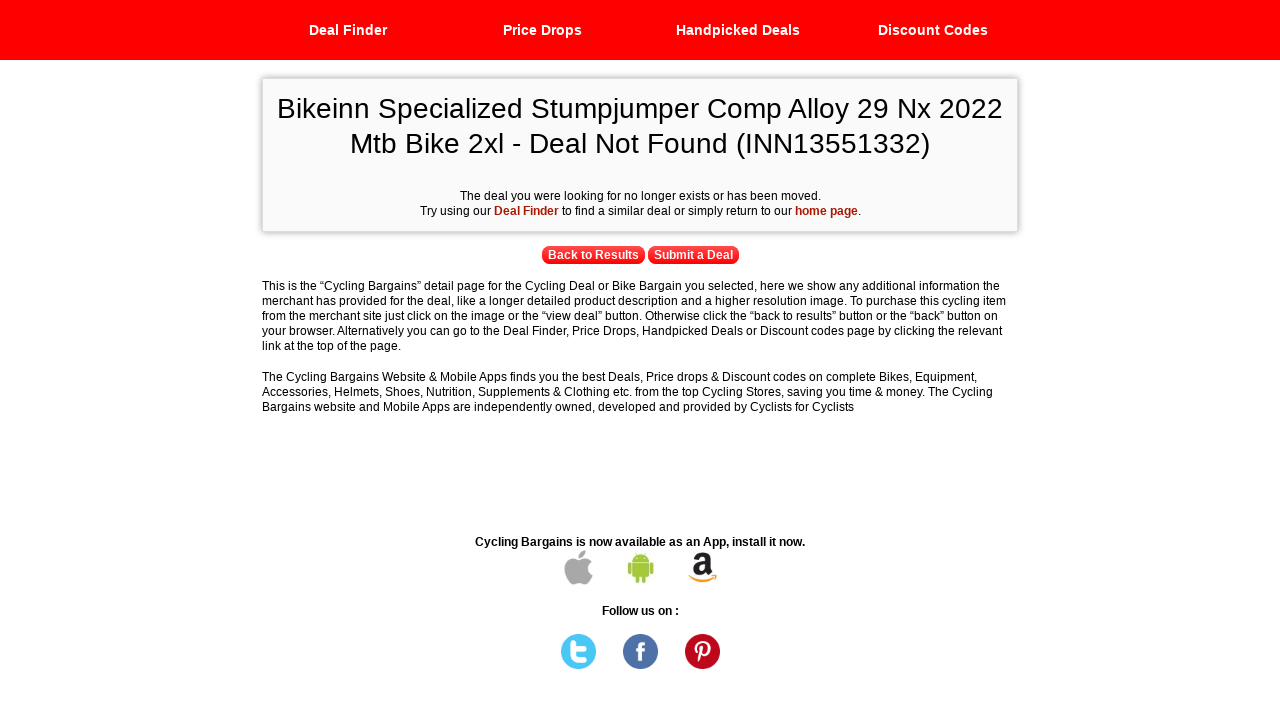

--- FILE ---
content_type: text/html; charset=UTF-8
request_url: https://cycling-bargains.co.uk/cycling-deal/INN13551332/bikeinn-specialized-stumpjumper-comp-alloy-29-nx-2022-mtb-bike-2xl
body_size: 5467
content:
  <!DOCTYPE html>
<html lang="en-GB">
  <head>
    <title>Bikeinn Specialized Stumpjumper Comp Alloy 29 Nx 2022 Mtb Bike 2xl (INN13551332) </title>
    <META NAME="description" content="Follow the UK's most popular Cycling Bargains site and save money on all Cycling Equipment &amp; Bicycles for Road, Time Trial, Triathlon &amp; MTB etc. Updated Daily.">
      <meta name="viewport" content="height=device-height, width=device-width, initial-scale=1, user-scalable=yes, target-densitydpi=device-dpi" />
  <META http-equiv="Content-Type" content="text/html; charset=utf-8">
  <META NAME="revisit-after" CONTENT="1 day">
  <META NAME="robots" content="index,follow">
  <META NAME="coverage" content="Worldwide">
  <META NAME="Distribution" content="Global">
  <META NAME="allow-search" content="yes">
  <META NAME="audience" content="all">
  <META NAME="googlebot" CONTENT="all">
  <META NAME="Rating" content="General">
  <META NAME="Language" content="en">
  <META NAME="Author" CONTENT="Cycling Bargains from cycling-bargains.co.uk">
  <META NAME="Copyright" content="2009-2026 Cycling Bargains from cycling-bargains.co.uk">
  <meta name="google-site-verification" content="VqPq70YwcvOMziamkrnfSPdmSuc_tL9BKq6h3PO560U" />
  <meta name="verification" content="540c1ae13f3c850155de28398f4a3176" />
  <meta name='webgains-site-verification' content='cfzoyztx' />
  <meta name="google-site-verification" content="3tGEvcAWGIqvjb4pWKVcU5aorA6Gblib6qgJSTnPVZ0" />
  <meta name="verification" content="f815a0ce7ae93093bf44bd51f1d9a5bd" />
  <meta name="theme-color" content="#ff0000"/>
  <meta name="msapplication-navbutton-color" content="#ff0000">
  <link rel="icon" sizes="192x192" href="/favicon-large.png">
  <link rel="apple-touch-icon" href="/images/touch-icon-iphone.png">
  <meta name="twitter:card" content="summary" />
  <meta name="twitter:site" content="@BargainsCycling" />
  <meta name="twitter:creator" content="@BargainsCycling" />
  <meta name='impact-site-verification' value='1816885559'>
  <meta name="og:url" content="https://cycling-bargains.co.uk">
  <meta name="og:title" content="Cycling Bargains" />
  <meta name="og:description" content="Follow the UK's most popular Cycling Bargains site and save money on all Cycling Equipment &amp; Bicycles for Road, Time Trial, Triathlon &amp; MTB etc." />
  <meta name="og:image" content="https://cycling-bargains.co.uk/images/twittercard.jpg" />
  <meta name="OMG-Verify-V1" content="1194546e-976c-4352-9916-2323dc2bc4d3"/>

  <link rel="stylesheet" type="text/css" href="/css/stylesheet.css">
  <link rel="stylesheet" type="text/css" href="/css/reset.css">
  <link rel="manifest" href="/includes/manifest.json">


<script type="application/ld+json">
{
  "@context": "https://schema.org/",
  "@type": "Product",
  "name": "Cycling Bargains",
  "url": "https://cycling-bargains.co.uk/",
  "logo": "https://cycling-bargains.co.uk/favicon-large.png",
  "image": [
    "https://cycling-bargains.co.uk/images/300x300-logo.png",
    "https://cycling-bargains.co.uk/images/51LQRDHfT+L.png"
   ],
  "description": "Detailed Product Description",
  "sku": "sku0000",
  "mpn": "part0000",
  "brand": {
    "@type": "Brand",
    "name": "Top Brands"
  },
  "review": {
    "@type": "Review",
    "reviewRating": {
      "@type": "Rating",
      "ratingValue": "5",
      "bestRating": "5"
    },
    "author": {
      "@type": "Person",
      "name": "Cycling Deals"
    }
  },
  "aggregateRating": {
    "@type": "AggregateRating",
    "ratingValue": "4.9",
    "reviewCount": "99"
  },
  "offers": {
    "@type": "Offer",
    "url": "https://cycling-bargains.co.uk",
    "priceCurrency": "GBP",
    "price": "9.99",
    "priceValidUntil": "2020-12-31",
    "itemCondition": "http://schema.org/NewCondition",
    "availability": "InStock",
    "seller": {
      "@type": "Organization",
      "name": "Cycling Bargains"
    }
  }
}
</script>

  <script>
  function menu()
  {
    var menu   = document.getElementById("mobile-menu");
    var button = document.getElementById("mobile-menu-button");
    if (menu.style.left == "-100%") {
      menu.style.left = "0px";
      button.src      = "/images/menu-close.png";
    } else {
      menu.style.left = "-100%";
      button.src      = "/images/menu.png";
    }
  }
  function SetCookie(c_name,value,expiredays)
    {
      var exdate=new Date()
      exdate.setDate(exdate.getDate()+expiredays)
      document.cookie=c_name+ "=" +escape(value)+
      ((expiredays==null) ? "" : ";expires="+exdate.toGMTString())
      location.reload()
    }
  function validateEmail(email) {
    var re = /^(([^<>()\[\]\\.,;:\s@"]+(\.[^<>()\[\]\\.,;:\s@"]+)*)|(".+"))@((\[[0-9]{1,3}\.[0-9]{1,3}\.[0-9]{1,3}\.[0-9]{1,3}])|(([a-zA-Z\-0-9]+\.)+[a-zA-Z]{2,}))$/;
    return re.test(email);
  }
  function flagExpired(dealID, Deal)
  {
  var r = confirm("Are you sure you wish to mark the deal \"" + Deal + "\" as expired or incorrect?");
    if (r == true)
    {
      xmlhttp = new XMLHttpRequest();
      xmlhttp.open("POST","https://cycling-bargains.co.uk/cycling-bargains/expired.php", true);
      xmlhttp.setRequestHeader("Content-type", "application/x-www-form-urlencoded");
      xmlhttp.send("dealID=" + dealID);
    }
  }
  function alertMe(dealID, Deal)
  {
  var email = prompt("Enter your email address to receive notifications for when \"" + Deal + "\" drops in price. We will also check against the same item across all stores.");
    if (validateEmail(email))
    {
      xmlhttp = new XMLHttpRequest();
      email = encodeURIComponent(email);
      xmlhttp.open("POST","https://cycling-bargains.co.uk/cycling-bargains/alert.php", true);
      xmlhttp.setRequestHeader("Content-type", "application/x-www-form-urlencoded");
      xmlhttp.send("dealID=" + dealID + "&email=" + email);
    }
    else if (email != null) { alert("Invalid email, please re-enter your email address."); }
  }
  function showCheckboxes(text)
  {
    var checkboxes = document.getElementById("checkboxes");
    var button = document.getElementById("checkbox-button");

    if (button.innerHTML == "Click to Exclude Merchants &gt;")
    {
      checkboxes.style = "display:inline";
      button.innerHTML = "Click to Exclude Merchants &lt;";
    }
    else
    {
      checkboxes.style = "display:none";
      button.innerHTML = "Click to Exclude Merchants &gt;";
    }
  }
  </script>

<script>
  var $buoop = {c:2};
  function $buo_f(){
   var e = document.createElement("script");
   e.src = "//browser-update.org/update.min.js";
   document.body.appendChild(e);
  };
  try {document.addEventListener("DOMContentLoaded", $buo_f,false)}
  catch(e){window.attachEvent("onload", $buo_f)}
</script>
  </head>

  <body>
    <div id="container">
      <div id="header">
  <!-- menu button -->
  <img id="mobile-menu-button" alt="Menu" class="hvr-pop" src="/images/menu.png" width="30" height="21" onclick="menu()"/>
  <!-- Logo (done through css) -->
  <a href="/" id="logo">Cycling Bargains Logo</a>
  <!-- Navigation -->
  <div class="navbar">
    <ul>
      <li><a href="/cycling-deal-finder">Deal Finder</a></li>
      <li><a href="/pricedrop.php">Price Drops</a></li>
      <li><a href="/cycling-deals">Handpicked Deals</a></li>
      <li><a href="/voucher-codes/discount-promotions/cycling">Discount Codes</a></li>
      <!-- Removing Follow and Replacing with PriceDrop in Header Menu 
      <div class="follow">
        <li>
          <span>Follow</span>
        </li>
        <div class="social-menu">
          <ul>
            <li><a class="social-menu-link social-menu-twitter" href="https://twitter.com/BargainsCycling" target="_blank" data-show-count="false"></a></li>
            <li><a class="social-menu-link social-menu-facebook" href="https://www.facebook.com/cyclebargains" target="_blank"></a></li>
            <li><a class="social-menu-link social-menu-pinterest" href="https://www.pinterest.com/cyclingbargains/cycling-deals-bargains-discountcodes/" target="_blank"></a></li>
            Commented out Google Plus Link  <li><a class="social-menu-link social-menu-googleplus" href="https://plus.google.com/118309343786868647718" target="_blank"></a></li>
          </ul>
        </div>
      </div> -->
    </ul>
  </div>
</div>
      <div id="wrapper">
        <!-- Content -->
        <div id="content">              
          
<div id="product" class="shadow-standard"><h1 class="content-title">Bikeinn Specialized Stumpjumper Comp Alloy 29 Nx 2022 Mtb Bike 2xl - Deal Not Found (INN13551332)</h1>

<div class="center">
<p>The deal you were looking for no longer exists or has been moved.</p>
<p></p>
<p>Try using our <b><a href="/cycling-deal-finder">Deal Finder</a></b> to find a similar deal or simply return to our <b><a href="/">home page</a></b>.</p></div></div><div class="cb-margin-section center">
</div>          <div class="cb-margin-section center">
            <a href="" class="bargains-button no-text-style">Back to Results</a>
            <a href="/cycling-bargains/add-cycling-deals.php" class="bargains-button no-text-style">Submit a Deal</a>
          </div>
          <p class="cb-margin-top">This is the “Cycling Bargains” detail page for the Cycling Deal or Bike Bargain you selected, here we show any additional information the merchant has provided for the deal, like a longer detailed product description and a higher resolution image. To purchase this cycling item from the merchant site just click on the image or the “view deal” button. Otherwise click the “back to results” button or the “back” button on your browser.  Alternatively you can go to the Deal Finder, Price Drops, Handpicked Deals or Discount codes page by clicking the relevant link at the top of the page.</p>
          <p class="cb-margin-top">The Cycling Bargains Website &amp; Mobile Apps finds you the best Deals, Price drops &amp; Discount codes on complete Bikes, Equipment, Accessories, Helmets, Shoes, Nutrition, Supplements & Clothing etc. from the top Cycling Stores, saving you time &amp; money. The Cycling Bargains website and Mobile Apps are independently owned, developed and provided by Cyclists for Cyclists</p>
        </div>
      </div>
      <div class="mobile-app-footer">
	<b>Cycling Bargains is now available as an App, install it now.</b>

	<div>
		<a href="https://itunes.apple.com/us/app/cycling-bargains-deal-finder/id1193682455" target="_blank">
			<img alt="Apple" src="/images/apple2.png" width="35" height="35">
		</a>

		<a href="https://play.google.com/store/apps/details?id=com.finesse.CBA1" target="_blank">
			<img alt="Android" src="/images/android.png" width="35" height="35">
		</a>

		<a href="https://www.amazon.co.uk/dp/B01MR5T2JE/ref=sr_1_1" target="_blank">
			<img alt="Amazon" src="/images/amazon.png" width="35" height="35">
		</a>
        <br><br>
        <b>Follow us on : </b>
        <br><br>
        <a href="https://twitter.com/BargainsCycling" target="_blank" data-show-count="false">
        <img alt="Twitter" src="/images/twitter1.png" width="35" height="35">
        </a>
		<a href="https://www.facebook.com/cyclebargains" target="_blank">
		<img alt="Facebook" src="/images/facebook.png" width="35" height="35">
		</a>
		<a  href="https://www.pinterest.com/cyclingbargains/cycling-deals-bargains-discountcodes/" target="_blank">
		<img alt="Pinterest" src="/images/pinterest.png" width="35" height="35">
		</a>  
        <font size="1">
	</div>

</div>

<div id="footer">
  <div id="disclaimer">
      <p><strong>Disclaimer:</strong> As an Associate (Amazon & Affiliate Window etc.) We earn from qualifying purchases. We are a referral site that receives compensation from the companies whose products we advertise or review. We are independently owned and any opinions expressed here are our own. T&amp;C's apply to all offers, see relevant web site for details. All Offers were correct at time of posting. Further information on paid for advertising can be found <a href="http://paidforadvertising.co.uk/" target="_blank">here</a>.</p>
    </div>
    <div id="links">
      <p>&copy; 2009–2026 <a href="/">Cycling Bargains</a>. All rights reserved.</p>
      <p><a href="/privacy-policy.php">Privacy Policy</a> / <a href="/return-policy.php">Return Policy</a>     </p>
      <p><a href="http://bit.ly/cb-whatsapp-group">Signup to Notifcations</a></p>
      <p><a href="mailto:onlinebargains99@gmail.com?subject=Contact%20Us">Contact Us</a></p>
      <p><a href="/blog">Blog</a></p>
      <p><a class="disclaimer-link" href="/disclaimer.php">Disclaimer</a></p>
    </div>
</div>

<div id="mobile-menu" style="left:-100%;">
    <div id="mobile-menu-media-wrapper">
      <a href="http://bit.ly/cb-whatsapp-group"><img class="mobile-menu-media-link" src="/images/media-email.png" alt="Notifications" width="32" height="32"></a>
      <a href="https://twitter.com/BargainsCycling" target="_blank"><img class="mobile-menu-media-link" src="/images/media-twitter.png" alt="Twitter" width="32" height="32"></a>
      <a href="https://www.facebook.com/CycleBargains" target="_blank"><img class="mobile-menu-media-link" src="/images/media-facebook.png" alt="Facebook" width="32" height="32"></a>
      <a href="https://www.pinterest.com/cyclingbargains/cycling-deals-bargains-discountcodes/" target="_blank"><img class="mobile-menu-media-link" src="/images/media-pinterest.png" alt="Pinterest" width="32" height="32"></a>
      <!-- Commented out Google Link  <a href="https://plus.google.com/118309343786868647718" target="_blank"><img class="mobile-menu-media-link" src="/images/media-googleplus.png" alt="Google+" width="32" height="32"></a> -->
    </div>
	<ul>
		<li><a class="mobile-menu-link" href="/">Home</a></li>
    <li><a class="mobile-menu-link" href="/cycling-deal-finder">Deal Finder</a></li>
    <li><a class="mobile-menu-link" href="/pricedrop.php">Latest Price Drops</a></li>
		<li><a class="mobile-menu-link" href="/cycling-deals">Handpicked Deals</a></li>
		<li><a class="mobile-menu-link" href="/voucher-codes/discount-promotions/cycling">Discount Codes</a></li>
    <li><a class="mobile-menu-link" href="/blog">Blog</a></li>
	</ul>
</div>

<!-- start webpushr code --> <script>(function(w,d, s, id) {if(typeof(w.webpushr)!=='undefined') return;w.webpushr=w.webpushr||function(){(w.webpushr.q=w.webpushr.q||[]).push(arguments)};var js, fjs = d.getElementsByTagName(s)[0];js = d.createElement(s); js.id = id;js.async=1;js.src = "https://cdn.webpushr.com/app.min.js";fjs.parentNode.appendChild(js);}(window,document, 'script', 'webpushr-jssdk'));webpushr('setup',{'key':'BAsvxSiBAIsNCVfcBqs15F8aUPe21t4Zy8GB6XGVxvjnk64JgAHOpLA8DtH-j2PKtHy6Q41bDH-50v8MRI1TD-A' });</script><!-- end webpushr code -->

<!-- Google tag (gtag.js) -->
<script async src="https://www.googletagmanager.com/gtag/js?id=G-VDZCPX35K9"></script>
<script>
  window.dataLayer = window.dataLayer || [];
  function gtag(){dataLayer.push(arguments);}
  gtag('js', new Date());

  gtag('config', 'G-VDZCPX35K9');
</script>
    </div>
    <script>
    window.twttr = (function(d, s, id) {
    var js, fjs = d.getElementsByTagName(s)[0],
      t = window.twttr || {};
    if (d.getElementById(id)) return t;
    js = d.createElement(s);
    js.id = id;
    js.src = "https://platform.twitter.com/widgets.js";
    fjs.parentNode.insertBefore(js, fjs);
   
    t._e = [];
    t.ready = function(f) {
      t._e.push(f);
    };
   
    return t;
  }(document, "script", "twitter-wjs"));
    </script>
    <div id="fb-root"></div>
<script>(function(d, s, id) {
  var js, fjs = d.getElementsByTagName(s)[0];
  if (d.getElementById(id)) return;
  js = d.createElement(s); js.id = id;
  js.src = "//connect.facebook.net/en_GB/sdk.js#xfbml=1&version=v2.7";
  fjs.parentNode.insertBefore(js, fjs);
}(document, 'script', 'facebook-jssdk'));</script>
  <script defer src="https://static.cloudflareinsights.com/beacon.min.js/vcd15cbe7772f49c399c6a5babf22c1241717689176015" integrity="sha512-ZpsOmlRQV6y907TI0dKBHq9Md29nnaEIPlkf84rnaERnq6zvWvPUqr2ft8M1aS28oN72PdrCzSjY4U6VaAw1EQ==" data-cf-beacon='{"version":"2024.11.0","token":"6759d93b9df342efb7f53963a604af2c","r":1,"server_timing":{"name":{"cfCacheStatus":true,"cfEdge":true,"cfExtPri":true,"cfL4":true,"cfOrigin":true,"cfSpeedBrain":true},"location_startswith":null}}' crossorigin="anonymous"></script>
</body>
</html>


--- FILE ---
content_type: text/css
request_url: https://cycling-bargains.co.uk/css/stylesheet.css
body_size: 3908
content:
/* http://buy-direct-online.co.uk/ Copyright 2009-2016
 * UPDATED: 2nd November 2016
 * VERSION: 036
 */

@media only screen and (max-width: 1280px) {
  #header #logo {
    display: none;
  }
  #date {
    display: none;
  }
}

@media only screen and (max-width: 780px) {
  #wrapper {
    max-width: 100%;
    overflow-x: hidden;
    overflow-y: hidden;
  }
  
  #container #mobile-menu {
    display: inline;
  }
  
  #header {
    background-image: url("/images/bargains2.png");
    background-position: center;
    background-repeat: no-repeat;
    background-size: 180px;
  }
  
  #bargains {
    -webkit-box-orient: horizontal;
    -webkit-box-direction: normal;
    -webkit-flex-direction: row;
    -ms-flex-direction: row;
    flex-direction: row;
    -webkit-flex-wrap: nowrap;
    -ms-flex-wrap: nowrap;
    flex-wrap: nowrap;
  }
  
  #footer #links {
    left: 10%;
  }
  #footer #links p {
    -webkit-align-self: flex-start;
    -ms-flex-item-align: start;
    align-self: flex-start;
  }
  #footer #links .disclaimer-link {
    display: block;
  }
  #footer #disclaimer {
    display: none;
  }
  #header .navbar {
    display: none;
  }
  .box {
    min-width: 100%;
    -webkit-flex-grow: 1;
    /* Safari 6.1+ */
    -webkit-box-flex: 1;
    -ms-flex-positive: 1;
    flex-grow: 1;
    -webkit-justify-content: center;
    -webkit-box-pack: center;
    -ms-flex-pack: center;
    justify-content: center;
  }
  #header #mobile-menu-button {
    display: inline;
    position: absolute;
    top: 1.6em;
    left: 0;
    margin-left: 1em;
    cursor: pointer;
  }
  #header .mobile-logo {
    display: inline;
    position: relative;
    -webkit-align-self: center;
    -ms-flex-item-align: center;
    align-self: center;
  }
  #mobile-menu {
    position: fixed;
    display: -webkit-box;
    display: -webkit-flex;
    display: -ms-flexbox;
    display: flex;
    -webkit-flex-direction: column;
    -webkit-box-orient: vertical;
    -webkit-box-direction: normal;
    -ms-flex-direction: column;
    flex-direction: column;
    -webkit-flex-wrap: nowrap;
    -ms-flex-wrap: nowrap;
    flex-wrap: nowrap;
    width: 100%;
    height: 100%;
    top: 5em;
    background-color: #C44343;
    -webkit-transition: all .5s ease;
    transition: all .5s ease;
  }
  #container #mobile-menu .mobile-menu-link {
    display: block;
    color: #FFF;
    padding-left: 1em;
    min-height: 3em;
    max-width: 100%;
    line-height: 3em;
    font-weight: 600;
    text-decoration: none;
    /* Transitions */
    -webkit-transition: background-color .2s ease-out, background .3s ease-in;
    transition: background-color .2s ease-out, background .3s ease-in;
  }
  #mobile-menu .mobile-menu-link:hover {
    background-color: #FF4A4A;
  }
  #mobile-menu-media-wrapper {
    display: -ms-flexbox;
    /* IE 10 */
    display: -webkit-box;
    /* iOS 6, Safari 3.1-6 */
    display: -webkit-flex;
    display: flex;
    -webkit-box-orient: horizontal;
    -webkit-box-direction: normal;
    -webkit-flex-direction: row;
    -ms-flex-direction: row;
    flex-direction: row;
    -webkit-flex-wrap: nowrap;
    -ms-flex-wrap: nowrap;
    flex-wrap: nowrap;
    -webkit-justify-content: center;
    -webkit-box-pack: center;
    -ms-flex-pack: center;
    justify-content: center;
    -webkit-align-items: center;
    -webkit-box-align: center;
    -ms-flex-align: center;
    align-items: center;
  }
  #mobile-menu-media-wrapper .mobile-menu-media-link {
    display: inline;
    margin: 1em;
  }
  #content .box {
    border: 0;
    border-top: 1px dashed #DDD;
    border-bottom: 1px dashed #DDD;
  }
  .product-info {
    min-width: 95%;
  }
}

html,
body {
  font-family: Verdana, Arial, sans-serif;
  height: 100%;
  font-size: 12px;
  margin: 0;
  padding: 0;
  border: 0;
}

h1,h2,h3,h4,h5,h6 {
  font-weight:400;
}

h1{font-size:28px}h2{font-size:24px}h3{font-size:22px}h4{font-size:20px}h5{font-size:18px}h6{font-size:16px}

.mobile-logo {
  display: none;
}

#container {
  position: relative;
  min-height: 100%;
}

#mobile-menu {
  display: none;
}

#wrapper {
  width: 780px;
  min-height: 100%;
  margin-left: auto;
  margin-right: auto;
  padding-top: 6.5em;
}

#content {
  margin: 0px 1em;
  padding-bottom: 10em;
}

#header {
  position: fixed;
  background-color: #FF0000;
  width: 100%;
  top: 0;
  left: 0;
  height: 5em;
  z-index: 999;
}

#header #logo {
  position: absolute;
  top: 0px;
  left: 0px;
  margin: 0.3em 2.5em 0;
  background-image: url("/images/bargains2.png");
  background-size: 180px;
  text-indent: -9999px;
  width: 180px;
  height: 50px;
}

#header h1 {
  color: #FFF;
  font-size: 22px;
  margin: 0;
}

#title {
  display: -ms-flexbox;
  /* IE 10 */
  display: -webkit-box;
  /* iOS 6, Safari 3.1-6 */
  display: -webkit-flex;
  display: flex;
  margin-bottom: 1em;
}

#title h1 {
  margin: 0 auto;
  width: 100%;
  text-align: center;
  padding: 1em;
}

#content h1 {
  color: #000;
  text-align: center;
}

#content h2 {
  text-align: center;
}

#bargains {
  display: -ms-flexbox;
  /* IE 10 */
  display: -webkit-flex;
  display: flex;
  max-width: inherit;
  -webkit-flex-direction: row;
  -webkit-box-orient: horizontal;
  -webkit-box-direction: normal;
  -ms-flex-direction: row;
  flex-direction: row;
  -webkit-flex-wrap: wrap;
  -ms-flex-wrap: wrap;
  flex-wrap: wrap;
  margin-top: 1em;
}

#pages {
  margin: 1em 0em 1em;
}

#submit-deal-forms {
  margin-top: 1em;
}

#submit-deal-forms > form {
  width: 90%;
  margin: 0 auto;
}

#submit-deal-forms label, input {
  display: inline-block;
}

#submit-deal-forms label {
  width: 15%;
  text-align: right;
}

#submit-deal-forms label + input, label + select {
  max-width: 30%;
  margin: 0 30% 0.5em 4%;
}

.btn {
  background: #ff4f4f;
  background-image: -webkit-linear-gradient(top, #ff4f4f, #ff0000);
  background-image: -moz-linear-gradient(top, #ff4f4f, #ff0000);
  background-image: -ms-linear-gradient(top, #ff4f4f, #ff0000);
  background-image: -o-linear-gradient(top, #ff4f4f, #ff0000);
  background-image: linear-gradient(to bottom, #ff4f4f, #ff0000);
  -webkit-border-radius: 8;
  -moz-border-radius: 8;
  border: 0px;
  border-radius: 8px;
  color: #ffffff;
  font-size: 12px;
  padding: 7px 15px 7px 15px;
  text-decoration: none;
}

.btn:hover {
  background: #ff0000;
  text-decoration: none;
}

.btn:disabled {
  background: #AFAFAF;
}

.pgbtn {
  background: #AFAFAF;
  -webkit-border-radius: 8;
  -moz-border-radius: 8;
  border: 0px;
  border-radius: 8px;
  color: #ffffff;
  font-size: 12px;
  padding: 4px 7px 4px 7px;
  text-decoration: none;
}

.add-deals-list { 
  padding: 1em;
}

#footer {
  position: absolute;
  display: -ms-flexbox;
  /* IE 10 */
  display: -webkit-box;
  /* iOS 6, Safari 3.1-6 */
  display: -webkit-flex;
  display: flex;
  background-color: #FF0000;
  color: #FFF;
  margin-top: 5em;
  padding-left: 10%;
  padding-right: 10%;
  min-height: 10em;
  max-width: 100%;
  left: 0px;
  right: 0px;
  bottom: 0px;
}

#footer .disclaimer-link {
  display: none;
}

#footer #links {
  position: absolute;
  display: -ms-flexbox;
  /* IE 10 */
  display: -webkit-box;
  /* iOS 6, Safari 3.1-6 */
  display: -webkit-flex;
  display: flex;
  -webkit-flex-direction: column;
  -webkit-box-orient: vertical;
  -webkit-box-direction: normal;
  -ms-flex-direction: column;
  flex-direction: column;
  right: 10%;
  margin-top: 1em;
  -webkit-align-items: flex-end;
  -webkit-box-align: end;
  -ms-flex-align: end;
  align-items: flex-end;
}

#links p {
  margin: 0;
  line-height: 18px;
}

#disclaimer {
  position: relative;
  max-width: 40%;
  margin-top: 1em;
  font-size: 11px;
}

/* footer unvisited link */

#footer a:link {
  color: #E8E8E8;
  text-decoration: none;
}

/* footer visited link */

#footer a:visited {
  color: #E8E8E8;
  text-decoration: none;
}

/* footer mouse over link */

#footer a:hover {
  color: #E8E8E8;
  text-decoration: underline;
}

/* footer selected link */

#footer a:active {
  color: #E8E8E8;
  text-decoration: none;
}

.content-title {
  margin-bottom: 1em;
}

.box {
  display: -ms-flexbox;
  display: -webkit-box;
  display: -webkit-flex;
  display: flex;
  width: 49.67%;
  min-height: 11.0em;
/* min-height: 7.5em; */
/* Two columns */
  border: 1px dashed #DDD;
  -webkit-justify-content: flex-start;
  -webkit-box-pack: start;
  -ms-flex-pack: start;
  justify-content: flex-start;
  -webkit-align-items: center;
  -webkit-box-align: center;
  -ms-flex-align: center;
  align-items: center;
  overflow-x: hidden;
}

#product {
  padding: 1em;
}

#product > a img {
  display: block;
  padding: 1em;
  margin: 1em auto;
  background-color: #FFF;
  border: 1px solid #DDD;
  max-width: 90%;
}

.product-info {
  background: #FFF0F0;
  border: 1px #FF0000 solid;
  max-width: 50%;
  margin-bottom: 1em;
  padding: 0.25em 0.75em;
  margin: 0px auto 1em;
}

.product-social {
  margin: 0.25em 0px 0px;
}

.product-view-deal {
  font-size: 140%;
  padding: 0.35em 1.5em !important;
}

/* Facebook widget (should burn in a fire) */
.product-social > div > span {
  vertical-align: baseline !important;
}

/* Padding on the Twitter widget */
.product-social > iframe {
  padding: 0px 5px 0px 0px;
}

.shadow-standard {
  background-color: #FAFAFA;
  border: 1px solid #DDD;
  -webkit-box-shadow: 0px 0px 7px #A6A6A6;
  box-shadow: 0px 0px 7px #A6A6A6;
}

.box .content {
  -webkit-flex-grow: 1;
  -webkit-box-flex: 1;
  -ms-flex-positive: 1;
  flex-grow: 1;
  word-wrap: break-word;
}

.box > a {
  display: -ms-flexbox;
  display: -webkit-box;
  display: -webkit-flex;
  display: flex;
  -webkit-box-flex: 0;
  -webkit-flex: 0 0 auto;
  -ms-flex: 0 0 auto;
  flex: 0 0 auto;
}

.box img {
  margin: 1em;
  border-width: 0;
  /* IE 10 */
}

.navbar {
	display: block;
	position: relative;
	font-size: 1.2em;
	background: #FF0000 none repeat scroll 0% 0%;
	max-width: 780px;
	height: inherit;
	margin: 0 auto;
}

.navbar > ul {
  display: inline-block;
  height: inherit;
  margin: 0;
  padding: 0;
  min-width: 780px;
  position: relative;
}

.navbar > ul > li {
  display: inline-block;
  float:left;
  width: 25%;
  text-align: center;
  height: inherit;
  font-weight: 600;
  cursor: pointer;
  box-sizing: border-box;
  border-bottom: 0px solid #219CC4;
  /* Transitions */
  -webkit-transition: background-color .2s ease-out, background .3s ease-in;
  transition: background-color .2s ease-out, background .3s ease-in;
}

.navbar > ul > li > a {
  display: inline-block;
  padding: 0 1em 0 1em;
  height: inherit;
  line-height: 60px;
}

/* Navbar unvisited link */
.navbar ul li a:link {
  color: #FFF;
  text-decoration: none;
}

/* Navbar visited link */
.navbar ul li a:visited {
  color: #FFF;
  text-decoration: none;
}

/* Navbar mouse over link */
.navbar ul li a:hover {
  color: #FFF;
  text-decoration: none;
}

/* Navbar selected link */
.navbar ul li a:active {
  color: #FFF;
  text-decoration: none;
}

.navbar > ul > li:hover {
  background-color: #FF4A4A;
}

/* unvisited link */
a:link {
  color: #A81800;
  text-decoration: none;
}

/* visited link */
a:visited {
  color: #A81800;
  text-decoration: none;
}

/* mouse over link */
a:hover {
  color: #A81800;
  text-decoration: underline;
}

/* selected link */
a:active {
  color: #A81800;
  text-decoration: none;
}

.follow {
  display: block;
  position: relative;
  float: left;
  width: 25%;
  text-align: center;
  height: inherit;
  font-weight: 600;
  cursor: pointer;
  box-sizing: border-box;
  border-bottom: 0px solid #219CC4;
  color: #FFF;
  line-height: 60px;
  /* Transitions */
  -webkit-transition: background-color .2s ease-out, background .3s ease-in;
  transition: background-color .2s ease-out, background .3s ease-in;
}

.follow:hover {
  background-color: #FF4A4A;
}

.follow:hover .social-menu {
  display: block;
}

.social-menu {
  display: none;
  position: absolute;
  min-width: 195px;
  text-align: center;
  box-shadow: 0px 8px 16px 0px rgba(0,0,0,0.2);
  top: 100%;
  left: 0;
}

.social-menu-link {
  display: block;
  text-decoration: none;
  padding: 12px 16px;
}

.social-menu-facebook {
  background-image: url("/images/media-facebook2.png");
  background-repeat: no-repeat;
  background-position: center;
  min-height: 2em;
  background-color: #3b5998;
}

.social-menu-facebook:hover {
  background-color: #314B80;
  /* background-image: url("/images/media-facebook2-active.png"); */
}

.social-menu-twitter {
  background-image: url("/images/media-twitter2.png");
  background-repeat: no-repeat;
  background-position: center;
  min-height: 2em;
  background-color: #55acee
}

.social-menu-twitter:hover {
  background-color: #4C99D4;
  /* background-image: url("/images/media-twitter2-active.png"); */
}

.social-menu-googleplus {
  background-image: url("/images/media-googleplus2.png");
  background-repeat: no-repeat;
  background-position: center;
  min-height: 2em;
  background-color: #dd4b39;
}

.social-menu-googleplus:hover {
  background-color: #C44333;
  /* background-image: url("/images/media-googleplus2-active.png"); */
}

.social-menu-instagram {
  background-image: url("/images/media-instagram2.png");
  background-repeat: no-repeat;
  background-position: center;
  min-height: 2em;
  background-color: #125688;
}

.social-menu-instagram:hover {
  background-color: #0F456E;
  /* background-image: url("/images/media-instagram2-active.png"); */
}

.social-menu-pinterest {
  background-image: url("/images/media-pinterest2.png");
  background-repeat: no-repeat;
  background-position: center;
  min-height: 2em;
  background-color: #cb2027;
}

.social-menu-pinterest:hover {
  background-color: #B31C22;
  /* background-image: url("/images/media-pinterest2-active.png"); */
}

/* searchbox stuff */
.tftextinput4 {
  max-width: 400px;
  width: 50%;
  margin: 0;
  padding: 6px 15px;
  font-family: Arial, Helvetica, sans-serif;
  font-size: 14px;
  color: #666;
  border: 1px solid #ff0000;
  border-right: 0px;
  border-top-left-radius: 5px 5px;
  border-bottom-left-radius: 5px 5px;
}

.tfbutton4 {
  margin: 0;
  padding: 0;
  width: 30px;
  height: 30px;
  font-family: Arial, Helvetica, sans-serif;
  font-size: 14px;
  font-weight: bold;
  outline: none;
  cursor: pointer;
  text-align: center;
  text-decoration: none;
  color: #ffffff;
  border: solid 1px #ff0000;
  border-right: 0px;
  border-top-right-radius: 5px 5px;
  border-bottom-right-radius: 5px 5px;
  background: #ff0000 url('/images/search-hd.png');
  background-size: 28px;
}


/* Pop animation by Ian Lunn http://ianlunn.github.io/Hover/ */

@-webkit-keyframes hvr-pop {
  50% {
    -webkit-transform: scale(1.2);
    transform: scale(1.2);
  }
}

@keyframes hvr-pop {
  50% {
    -webkit-transform: scale(1.2);
    transform: scale(1.2);
  }
}

.hvr-pop {
  display: inline-block;
  vertical-align: middle;
  -webkit-transform: translateZ(0);
  transform: translateZ(0);
  box-shadow: 0 0 1px rgba(0, 0, 0, 0);
  -webkit-backface-visibility: hidden;
  backface-visibility: hidden;
  -moz-osx-font-smoothing: grayscale;
}

.hvr-pop:focus,
.hvr-pop:active {
  -webkit-animation-name: hvr-pop;
  animation-name: hvr-pop;
  -webkit-animation-duration: 0.3s;
  animation-duration: 0.3s;
  -webkit-animation-timing-function: linear;
  animation-timing-function: linear;
  -webkit-animation-iteration-count: 1;
  animation-iteration-count: 1;
}

/* Input boxes styling */
input[type=text], select {
  border: 1px solid #BBB;
  border-radius: 4x
}

input[type=text]:focus {
  -webkit-box-shadow: 0px 0px 5px 0px #FF0000;
  -moz-box-shadow: 0px 0px 5px 0px #FF0000;
  box-shadow: 0px 0px 5px 0px #FF0000;
}

/* Fixes submit button height problem in Firefox */
.tfbutton4::-moz-focus-inner {
  border: 0;
}

.privacy-policy-section-title {
  text-decoration: underline;
  font-weight: 600;
}

.privacy-policy-section {
  margin: 0px 0px 1em;
}

.more-deals-button {
  border: 1px solid #FF0000;
  border-radius: 5px;
  padding: 2px;
  margin: 0.5em;
  font-size: 115%;
}

/* Margin classes */
.cb-margin{margin:16px;}.cb-margin-0{margin: 0;}.cb-margin-section{margin-top:16px;margin-bottom:16px;}
.cb-margin-top{margin-top:16px;}.cb-margin-bottom{margin-bottom:16px;}
.cb-margin-left{margin-left:16px;}.cb-margin-right{margin-right:16px;}

/* Padding classes */
.cb-padding-0{padding:0;}
.cb-padding-4{padding-top:4px;padding-bottom:4px;}.cb-padding-8{padding-top:8px;padding-bottom:8px;}
.cb-padding-12{padding-top:12px;padding-bottom:12px;}.cb-padding-16{padding-top:16px;padding-bottom:16px;}
.cb-padding-32{padding-top:32px;padding-bottom:32px;}.cb-padding-48{padding-top:48px;padding-bottom:48px;}

.bargains-button {
  background: #ff4f4f;
  background-image: -webkit-linear-gradient(top, #ff4f4f, #ff0000);
  background-image: -moz-linear-gradient(top, #ff4f4f, #ff0000);
  background-image: -ms-linear-gradient(top, #ff4f4f, #ff0000);
  background-image: -o-linear-gradient(top, #ff4f4f, #ff0000);
  background-image: linear-gradient(to bottom, #ff4f4f, #ff0000);
  -webkit-border-radius: 8;
  -moz-border-radius: 8;
  border: 0px;
  border-radius: 8px;
  color: #FFF !important;
  font-weight: 600;
  padding: 2px 6px 2px 6px;
  text-decoration: none !important;
}

.bargains-button:hover {
  background: #ff0000;
  color: #D9D9D9 !important;
  background-image: -webkit-linear-gradient(top, #ff0000, #ff4f4f);
  background-image: -moz-linear-gradient(top, #ff0000, #ff4f4f);
  background-image: -ms-linear-gradient(top, #ff0000, #ff4f4f);
  background-image: -o-linear-gradient(top, #ff0000, #ff4f4f);
  background-image: linear-gradient(to bottom, #ff0000, #ff4f4f);
}

.list-style-ordered {
  list-style-type: ordered;
  list-style-image: none;
  list-style-position: inside;
}

.no-text-style {
  text-decoration: none;
  list-style: none;
}

#mobile-menu-button {
  display: none;
}

#mobile-menu .mobile-menu-link {
  display: none;
}

.mobile-menu-media-link {
  display: none;
}

.float-left {
  float: left;
}

.float-right {
  float: right;
}

.clear {
  float: clear;
}

.display-inline {
  display: inline;
}

.center {
  text-align: center;
}

.price-good {
  font-weight: 600;
  color: #3EBA14;
}

.price-bad {
  font-weight: 600;
  color: #D93D09;
}

a.tweet {
  color: #2284b5;
  font-size: 12px;
}

a.tweet:before {
  content: "";
  display: block;
  background: url("/images/tweet.png") no-repeat;
  width: 13px;
  height: 11px;
  float: left;
  margin: 2px 2px 0 0;
}

.mobile-app-banner {
  margin-top: 5em;
  background-color: #F2F2F2;
  text-align: center;
}

.mobile-app-banner > span {
  position: absolute;
  top: 0;
  right: 0;
  padding: 0.35em;
}

.mobile-app-banner > a {
  line-height: 5em;
}

.mobile-app-banner > a > img {
  position: absolute;
  left: 0;
}

.mobile-app-footer {
  text-align: center;
  padding-bottom: 12em;
}

.mobile-app-footer > div > a > img {
  padding: 0 1em;
}

.checkbox {
  display:inline;
  margin-right: 5px;
}

.checkbox input {
  margin-right: -1px;
}